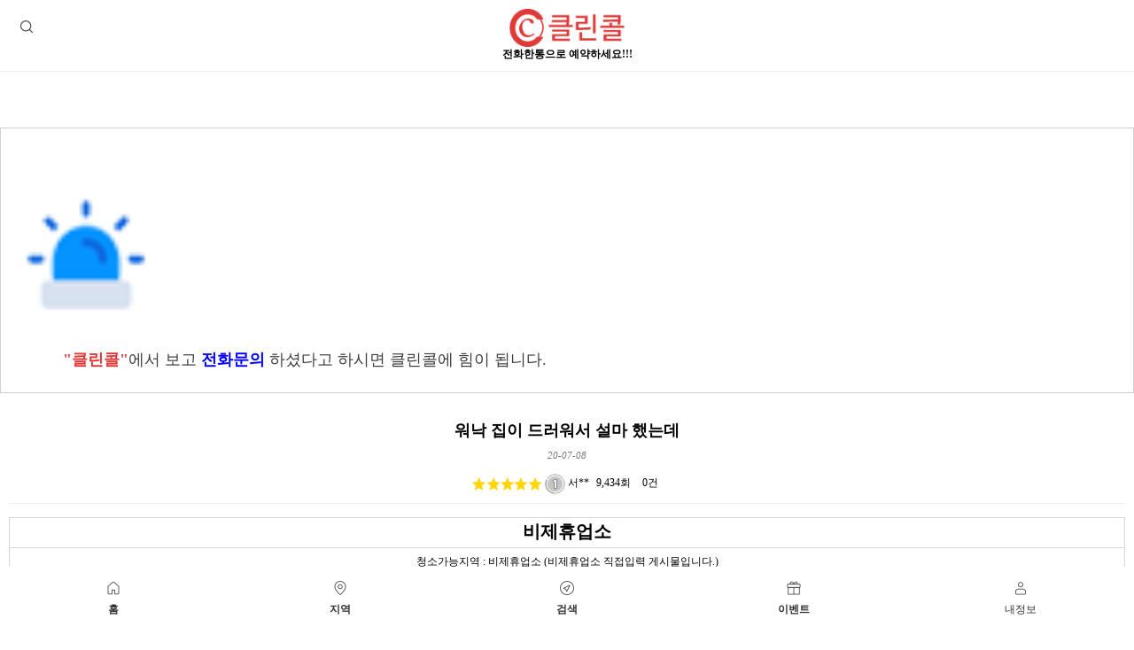

--- FILE ---
content_type: text/html; charset=utf-8
request_url: https://www.cleancall.co.kr/bbs/board.php?bo_table=review&wr_id=178&page=5&device=mobile
body_size: 9914
content:
<!doctype html>
<html lang="ko">
<head>
<!-- ah --> 
<!--
<meta name="ahrefs-site-verification" content="09ddf3ba5a76f88643f799a52eee773bbdecc4fba78d7b116a0d70ee232c0ffc">
<meta name="naver-site-verification" content="3201da1f31d6c10c38b387b466ed62f2eaa535be" />
<meta name="naver-site-verification" content="18134f98de9dfc54b8fd9d88e5e61299c86c2734" />
-->
<meta charset="utf-8">

<meta name="viewport" content="width=device-width,initial-scale=1.0,minimum-scale=0,maximum-scale=10,user-scalable=yes">
<meta name="HandheldFriendly" content="true">
<meta name="format-detection" content="telephone=no">

<link rel="shortcut icon" href="/fabicon.ico" type="image/x-ico" />

<title>워낙 집이 드러워서 설마 했는데 > 클린콜 업체 후기 | 클린콜</title>

<link rel="canonical" href="https://www.cleancall.co.kr/bbs/board.php?bo_table=review&wr_id=178&page=5&device=mobile">
<link rel="stylesheet" href="https://www.cleancall.co.kr/theme/cleancall/mobile/skin/board/review/style.css?ver=171222">
<link rel="stylesheet" href="https://www.cleancall.co.kr/mobile/skin/social/style.css?ver=171222">
<meta name="subject" content="워낙 집이 드러워서 설마 했는데 > 클린콜 업체 후기 | 클린콜">
<meta name="title" content="워낙 집이 드러워서 설마 했는데 > 클린콜 업체 후기 | 클린콜">
<meta name="Distribution" content="워낙 집이 드러워서 설마 했는데 > 클린콜 업체 후기 | 클린콜, 소형이사,입주청소,용달운송,에어컨청소,세탁기청소,인테리어,리모델링,줄눈시공,도배장판 등 생활에 필요한 잘하는 업체 찾기">
<meta name="Description" content="워낙 집이 드러워서 설마 했는데 > 클린콜 업체 후기 | 클린콜, 소형이사,입주청소,용달운송,에어컨청소,세탁기청소,인테리어,리모델링,줄눈시공,도배장판 등 생활에 필요한 잘하는 업체 찾기">
<meta name="Descript-xion" content="워낙 집이 드러워서 설마 했는데 > 클린콜 업체 후기 | 클린콜, 소형이사,입주청소,용달운송,에어컨청소,세탁기청소,인테리어,리모델링,줄눈시공,도배장판 등 생활에 필요한 잘하는 업체 찾기">
<meta name="keywords" content="워낙 집이 드러워서 설마 했는데 > 클린콜 업체 후기 | 클린콜, 이사,포장이사,원룸이사,소형이사,용달운송,화물운송,입주청소,이사청소,거주청소,특수청소,사무실청소,상가청소,세탁기청소,에어컨청소,가전제품청소,하수구청소,줄눈시공,새집증후군시공,헌집증후군시공,인테리어,리모델링,중문시공,몰딩시공,도배시공,장판시공,미장시공,타일시공,페인트시공">
<meta property="og:type" content="website">
<meta property="og:site_name" content="워낙 집이 드러워서 설마 했는데 > 클린콜 업체 후기 | 클린콜">
<meta property="og:title" id="ogtitle" itemprop="name" content="워낙 집이 드러워서 설마 했는데 > 클린콜 업체 후기 | 클린콜">
<meta property="og:description" id="ogdesc" content="워낙 집이 드러워서 설마 했는데 > 클린콜 업체 후기 | 클린콜, 소형이사,입주청소,용달운송,에어컨청소,세탁기청소,인테리어,리모델링,줄눈시공,도배장판 등 생활에 필요한 잘하는 업체 찾기">
<meta property="og:url" content="https://www.cleancall.co.kr/bbs/board.php?bo_table=review&wr_id=178&page=5&device=mobile">
<meta property="og:image" id="ogimg" content="https://www.cleancall.co.kr/img/cleancall.png"><meta property="og:image:width" content="500">
<meta property="og:image:height" content="500">
<!--
<link rel="stylesheet" href="https://use.fontawesome.com/releases/v5.2.0/css/all.css" integrity="sha384-hWVjflwFxL6sNzntih27bfxkr27PmbbK/iSvJ+a4+0owXq79v+lsFkW54bOGbiDQ" crossorigin="anonymous" />
-->
<link rel="stylesheet" href="https://www.cleancall.co.kr/theme/cleancall/css/mobile.css?ver=171222">
<!--[if lte IE 8]>
<script src="https://www.cleancall.co.kr/js/html5.js"></script>
<![endif]-->
<script>
var g5_url       = "https://www.cleancall.co.kr";
var g5_bbs_url   = "https://www.cleancall.co.kr/bbs";
var g5_is_member = "";
var g5_is_admin  = "";
var g5_is_mobile = "1";
var g5_bo_table  = "review";
var g5_sca       = "";
var g5_editor    = "smarteditor2";
var g5_cookie_domain = ".cleancall.co.kr";
</script>

<script src="https://www.cleancall.co.kr/js/jquery-1.8.3.min.js"></script>
<script src="https://www.cleancall.co.kr/js/jquery.menu.js?ver=171222" async></script>
<script src="https://www.cleancall.co.kr/js/common.js?ver=171222" async></script>
<script src="https://www.cleancall.co.kr/js/wrest.js?ver=171222" async></script>
<script src="https://www.cleancall.co.kr/js/placeholders.min.js" async></script>

<link rel="stylesheet" href="https://www.cleancall.co.kr/js/font-awesome/css/font-awesome.min.css">
<script src="https://www.cleancall.co.kr/js/modernizr.custom.70111.js" async></script>




</head>


<body>

<!-- 상단 시작 { --> 
<header id="hd">
    <h1 id="hd_h1">워낙 집이 드러워서 설마 했는데 > 클린콜 업체 후기</h1>
    <div class="to_content"><a href="#container">본문 바로가기</a></div>
        <div id="hd_wrapper"> 
		<button type="button" class="btn_sch">검색</button>

		<div id="logo">
			<a href="https://www.cleancall.co.kr"><img src="https://www.cleancall.co.kr/img/logo1.png" alt="클린콜-입주청소,이사청소,거주청소,세탁기,에어컨청소 등시공 업체찾기"></a><br><b>전화한통으로 예약하세요!!!</b></a>
        </div>
		
		<button type="button" id="user_btn" class="hd_opener"><i class="fa fa-bars" aria-hidden="true"></i><span class="sound_only">사용자메뉴</span></button>
        <div class="hd_div" id="user_menu" >
            <button type="button" id="user_close" class="hd_closer"><span class="sound_only">메뉴 </span>닫기</button>
	
			<!-- 메뉴 --> 
            <ul id="gnb_1dul">
				<ul id="hd_nb">
					<li class="hd_nb0"><a href="https://www.cleancall.co.kr/bbs/board.php?bo_table=comm&tbl=state" id="snb_qa">지역 별 업체</a></li>
					<li class="hd_nb0"><a href="https://www.cleancall.co.kr/bbs/board.php?bo_table=review" id="snb_qa">업체 후기</a></li>
					<li class="hd_nb0"><a href="https://www.cleancall.co.kr/bbs/board.php?bo_table=event" id="snb_qa">업체 이벤트</a></li>
					<li class="hd_nb0"><a href="https://www.cleancall.co.kr/bbs/group.php?gr_id=community" id="snb_qa">커뮤니티</a></li>
				</ul>
				<ul id="hd_nb">
					<li class="hd_nb0"><a href="https://www.cleancall.co.kr/bbs/board.php?bo_table=notice" id="snb_qa">공지사항</a></li>
					<li class="hd_nb0"><a href="https://www.cleancall.co.kr/bbs/board.php?bo_table=hijoin" id="snb_qa">가입인사</a></li>
					<li class="hd_nb0"><a href="https://www.cleancall.co.kr/bbs/board.php?bo_table=qa" id="snb_qa">질문/상담</a></li>
					<li class="hd_nb0"><a href="https://www.cleancall.co.kr/bbs/board.php?bo_table=free" id="snb_qa">자유게시판</a></li>
					<li class="hd_nb0"><a href="https://www.cleancall.co.kr/bbs/board.php?bo_table=humor" id="snb_qa">유머게시판</a></li>
					<li class="hd_nb0"><a href="https://www.cleancall.co.kr/bbs/board.php?bo_table=job" id="snb_qa">구인/구직</a></li>
					<li class="hd_nb1"><a href="https://www.cleancall.co.kr/bbs/qalist.php" id="snb_qa">1:1문의/제휴문의</a></li>
				</ul>
					<ul id="hd_nb">
					<li class="hd_nb0"><a href="https://www.cleancall.co.kr/bbs/content.php?co_id=provision" id="snb_qa">서비스이용약관</a></li>
					<li class="hd_nb1"><a href="https://www.cleancall.co.kr/bbs/content.php?co_id=privacy" id="snb_qa">개인정보처리방침</a></li>
					<li class="hd_nb5">Copyright &copy; <b>잘하는 <a href="https://www.cleancall.co.kr">이사</a>,청소,인테리어 업체 찾기<br></b>All rights reserved.</li>
				</ul>
				<br>
			</ul>


        </div>



        <script>

        $(function () {
            //폰트 크기 조정 위치 지정
            $(".hd_opener").on("click", function() {
                var $this = $(this);
                var $hd_layer = $this.next(".hd_div");
                if($hd_layer.is(":visible")) {
                    $hd_layer.hide();
                    $this.find("span").text("열기");
                } else {
                    var $hd_layer2 = $(".hd_div:visible");
                    $hd_layer2.prev(".hd_opener").find("span").text("열기");
                    $hd_layer2.hide();
                    $hd_layer.show();
                    $this.find("span").text("닫기");
                }
            });
            $("#container").on("click", function() {
                $(".hd_div").hide();
            });
            $(".btn_gnb_op").click(function(){
                $(this).toggleClass("btn_gnb_cl").next(".gnb_2dul").slideToggle(300);
            });
            $(".hd_closer").on("click", function() {
                var idx = $(".hd_closer").index($(this));
                $(".hd_div:visible").hide();
                $(".hd_opener:eq("+idx+")").find("span").text("열기");
            });
        });
        </script>
    </div>

	<!--검색 시작 -->
	<div id="hd_sch">
		<h2>사이트 내 전체검색</h2>
        <form name="fsearchbox" action="https://www.cleancall.co.kr/bbs/search.php" onsubmit="return fsearchbox_submit(this);" method="get">
        <input type="hidden" name="sfl" value="wr_subject||wr_content||wr_4">
        <input type="hidden" name="sop" value="and">
        <input type="text" name="stx" id="sch_stx" placeholder="검색어(필수)" required maxlength="20">
        <button type="submit" value="검색" id="sch_submit"><i class="fa fa-search" aria-hidden="true"></i><span class="sound_only">검색</span></button>
        </form>
        <script>
			function fsearchbox_submit(f){
	            if (f.stx.value.length < 2) {
		            alert("검색어는 두글자 이상 입력하십시오.");
                    f.stx.select();
                    f.stx.focus();
                    return false;
                }
                // 검색에 많은 부하가 걸리는 경우 이 주석을 제거하세요.
                var cnt = 0;
                for (var i=0; i<f.stx.value.length; i++) {
	                if (f.stx.value.charAt(i) == ' ')
		                cnt++;
			        }
                    if (cnt > 1) {
                        alert("빠른 검색을 위하여 검색어에 공백은 한개만 입력할 수 있습니다.");
                        f.stx.select();
                        f.stx.focus();
                        return false;
                    }
                    return true;
                }
                $(document).on("click",".btn_sch",function(){
		            $(this).toggleClass("on");
                    $("#hd_sch").toggleClass("on");
                    return false;
			    });
		</script>
	</div>
	<!-- 검색 끝 -->


</header>

<!--모바일 상단배너-->
<!--
<div id="hd_qnb">
	</div>
<div id="hd_sch">
	<h2>사이트 내 전체검색</h2>
</div>
-->

<div id="wrapper">
    <div id="container">

	<!--
    <h2 id="container_title" class="top" title="워낙 집이 드러워서 설마 했는데 &gt; 클린콜 업체 후기">클린콜 업체 후기</h2>	-->

<div style="margin: 10px 0px;">
	<!-- border:1px solid #d0d0d0;-->
	<div style="position:relative; width:100%; height:auto; text-align: center; ">
		<script async src="https://pagead2.googlesyndication.com/pagead/js/adsbygoogle.js"></script>
		<!-- 모바일 후기 뷰1 -->
		<ins class="adsbygoogle"
			 style="display:inline-block;width:320px;height:50px"
			 data-ad-client="ca-pub-3450616882478717"
			 data-ad-slot="3655223722"></ins>
		<script>
			 (adsbygoogle = window.adsbygoogle || []).push({});
		</script>
	</div>
</div>


<!-- 테마노출 -->
<link href="https://www.cleancall.co.kr/theme/cleancall/mobile/skin/board/review/css/jquery.tagit.css" rel="stylesheet" type="text/css">
<link href="https://www.cleancall.co.kr/theme/cleancall/mobile/skin/board/review/css/tagit.ui-zendesk.css" rel="stylesheet" type="text/css">

<script src="https://www.cleancall.co.kr/js/viewimageresize.js"></script>

	<div style="position:relative; width:100%; height:auto; border:1px solid #d0d0d0;">

		<img src="https://www.cleancall.co.kr/img/ask_m.png" width="100%" alt="클린콜 문의">
		<!-- letter-spacing: -1px; --> 
		<div style="left: 70px; width: 80%; bottom: 25px; font-size: 1.5em; color:#3c3c3c; font-weight:normal; position:absolute;">
			<b style="color:#e03a38">"클린콜"</b>에서 보고 <b style="color:blue">전화문의</b> 하셨다고 하시면 클린콜에 힘이 됩니다.
		</div>
	</div>

<!-- <div id="bo_v_table">클린콜 업체 후기</div> -->
    <div class="btn_top top">
                
    </div>
<article id="bo_v" style="width:100%">
    <header>
        <h2 id="bo_v_title">

							<!--
				<span class="bo_v_cate">
				충남&nbsp;/&nbsp;천안&nbsp;/&nbsp;
												</li>
								</span>
				-->
								<span class="bo_v_tit">
				워낙 집이 드러워서 설마 했는데				</span>
			        </h2>
		<!-- ("y-m-d H:i") -->
        <p><span class="sound_only">작성일</span><i class="fa fa-clock-o" aria-hidden="true"></i> 20-07-08</p>
    </header>

    <section id="bo_v_info">
        <h2>페이지 정보</h2>

			
				
			<img src="https://www.cleancall.co.kr/theme/cleancall/mobile/skin/board/review/img/s_star5.png" width="80" alt="별5개">

		
		
        <span class="sound_only">작성자 </span><img src='https://www.cleancall.co.kr/extend/level_img/level-1.png' align=absmiddle> 서**<span class="ip"></span>
        <span class="sound_only">조회</span><strong><i class="fa fa-eye" aria-hidden="true"></i> 9,434회</strong>
        <span class="sound_only">댓글</span><strong><i class="fa fa-commenting-o" aria-hidden="true"></i> 0건</strong>
    </section>

	
	    
	<section id="bo_v_info">
        <h2>페이지 정보</h2>
		<table>

			
			<tbody>
            <tr><!--업소명-->
        		<td><b style="font-size:20px;">비제휴업소</b></td>
			</tr>
			<!--
        	<tr>
        		<td class="auto" >비제휴업소 (비제휴업소 직접입력 게시물입니다.)</td>
        	</tr>
			-->

			<!--
			<tr>
							<td style="height:40px; font-size:17px;background-color: #f34348;color:#fff;"> <i class="fa fa-phone 2x" aria-hidden="true"></i>&nbsp;&nbsp; <b style="color:#fff">비제휴업소</b></a></td>
			            </tr>
			-->

			<tr>
				<!--
				<td class="auto">최저가 : 비제휴업소</td>
				-->
       			<td class="auto">청소가능지역 : 비제휴업소 (비제휴업소 직접입력 게시물입니다.)</td>
        	</tr>
			<!--
			<tr>
        		<td class="auto">조회 : 회</td>
        	</tr>
			-->

			<tr>
	   			<td style="height:40px; font-size:17px;"><a href="https://www.cleancall.co.kr/bbs/board.php?bo_table=comm&amp;wr_id="><b style="color:green">청소업체 바로가기</b></td>
			</tr>

        	</tbody>
        </table>
    </section>

	
    <div id="bo_v_top">
                <ul class="bo_v_left">
                                                            
        </ul>

            </div>

    <section id="bo_v_atc">
        <h2 id="bo_v_atc_title">본문</h2>

        <div id="bo_v_img">
</div>

        <div id="bo_v_con"><p>구옥이고 워낙 집이 드러워서 청소업체에 맡겨도 답이안나오는 상황이었습니다. 문을 열어놔서 그런지 </p><p>미세먼지, 송악가루로 엄청 날리는 상태에 곰팡이 냄새까지 ㅠㅠ 청소 맡기기가 힘들정도인데 </p><p>역시 전문가는 다르더라구요 말하지 않은 곳까지 구석구석 깔끔하게 청소해주셔서 거짓말 보태서 새집인줄^^</p><p>청소 중간중간 설명도 잘해주시고 카톡으로 사진 전송 비교까지 이렇게 소통을 잘해주셔서 정말 좋았어요</p><p>너무 감사드리구요 지인추천 해드려야 겠어요 다음에 꼭 또 이용하도록 하겠습니다. 감사합니다. </p></div>
        
        
        
        <div id="bo_v_share">
			<!-- 스크랩 사용안함 --> 

                    </div>
    </section>



    
    
    
        <ul class="bo_v_nb">
        <li class="bo_v_prev"><a href="./board.php?bo_table=review&amp;wr_id=179&amp;page=5"><i class="fa fa-caret-left" aria-hidden="true"></i> 이전글</a></li>        <li class="bo_v_next"><a href="./board.php?bo_table=review&amp;wr_id=177&amp;page=5">다음글 <i class="fa fa-caret-right" aria-hidden="true"></i></a></li>        <li><a href="./board.php?bo_table=review&amp;page=5" class="btn_list"><i class="fa fa-list" aria-hidden="true"></i> 목록</a></li>

    </ul>
        
	
<script>
// 글자수 제한
var char_min = parseInt(0); // 최소
var char_max = parseInt(0); // 최대
</script>

<button type="button" class="cmt_btn"><i class="fa fa-commenting" aria-hidden="true"></i> 후기댓글</button>

<!-- 댓글 리스트 -->
<section id="bo_vc">
    <h2>댓글목록</h2>
        <p id="bo_vc_empty">등록된 댓글이 없습니다.</p>
</section>

<script src="https://www.cleancall.co.kr/js/md5.js"></script>

</article>

<script>

function board_move(href)
{
    window.open(href, "boardmove", "left=50, top=50, width=500, height=550, scrollbars=1");
}
</script>

<!-- 게시글 보기 끝 -->

<script>
$(function() {
    $("a.view_image").click(function() {
        window.open(this.href, "large_image", "location=yes,links=no,toolbar=no,top=10,left=10,width=10,height=10,resizable=yes,scrollbars=no,status=no");
        return false;
    });

    // 추천, 비추천
    $("#good_button, #nogood_button").click(function() {
        var $tx;
        if(this.id == "good_button")
            $tx = $("#bo_v_act_good");
        else
            $tx = $("#bo_v_act_nogood");

        excute_good(this.href, $(this), $tx);
        return false;
    });

    // 이미지 리사이즈
    $("#bo_v_atc").viewimageresize();
});

function excute_good(href, $el, $tx)
{
    $.post(
        href,
        { js: "on" },
        function(data) {
            if(data.error) {
                alert(data.error);
                return false;
            }

            if(data.count) {
                $el.find("strong").text(number_format(String(data.count)));
                if($tx.attr("id").search("nogood") > -1) {
                    $tx.text("이 글을 비추천하셨습니다.");
                    $tx.fadeIn(200).delay(2500).fadeOut(200);
                } else {
                    $tx.text("이 글을 추천하셨습니다.");
                    $tx.fadeIn(200).delay(2500).fadeOut(200);
                }
            }
        }, "json"
    );
}
</script>
    </div>
</div>
<?php// echo poll('theme/basic'); // 설문조사 ?>
<?php// echo popular('theme/basic'); // 인기검색어 ?>
<?php// echo visit('theme/basic'); // 방문자수 ?>

<div style="margin: 10px 0px;">
<div style="position:relative; width:100%; height:auto; text-align:center; border:0px solid #d0d0d0;">
		<p>
			<a href="https://blog.naver.com/skidfor" target="_blank"><img src="https://www.cleancall.co.kr/theme/cleancall/img/nblog1.png" width="35" title="클린콜 - 입주청소,이사청소,사무실 청소 전국 청소업체 검색 블로그" alt="클린콜 - 입주청소,이사청소,사무실 청소 전국 청소업체 검색 블로그"></a>
			<a href="https://twitter.com/cleancall2020" target="_blank"><img src="https://www.cleancall.co.kr/theme/cleancall/img/twitter1.png" width="35" title="클린콜 - 입주청소,이사청소,사무실 청소 전국 청소업체 검색 트위터" alt="클린콜 - 입주청소,이사청소,사무실 청소 전국 청소업체 검색 트위터"></a>
			<a href="https://www.instagram.com/cleancall2020" target="_blank"><img src="https://www.cleancall.co.kr/theme/cleancall/img/insta1.png" width="35" title="클린콜 - 입주청소,이사청소,사무실 청소 전국 청소업체 검색 인스타그램" alt="클린콜 - 입주청소,이사청소,사무실 청소 전국 청소업체 검색 인스타그램"></a>
			<a href="https://www.youtube.com/channel/UC4veyKbzR3JpSRwmH-iioDQ" target="_blank"><img src="https://www.cleancall.co.kr/theme/cleancall/img/you1.png" width="35" title="클린콜 - 입주청소,이사청소,사무실 청소 전국 청소업체 검색 유튜브" alt="클린콜 - 입주청소,이사청소,사무실 청소 전국 청소업체 검색 유튜브"></a>
			<a href="https://story.kakao.com/cleancall" target="_blank"><img src="https://www.cleancall.co.kr/theme/cleancall/img/kstory1.png" width="35" title="클린콜 - 입주청소,이사청소,사무실 청소 전국 청소업체 검색 카카오스토리" alt="클린콜 - 입주청소,이사청소,사무실 청소 전국 청소업체 검색 카카오스토리"></a>
			<a href="http://blog.daum.net/cleancall" target="_blank"><img src="https://www.cleancall.co.kr/theme/cleancall/img/daum.png" width="35" title="클린콜 - 입주청소,이사청소,사무실 청소 전국 청소업체 검색 다음블로그" alt="클린콜 - 입주청소,이사청소,사무실 청소 전국 청소업체 검색 다음블로그"></a>
		</p>
	</div>
</div>
</div>


<div id="ft">
    <div id="ft_copy">
        <div id="ft_notice">
            <!-- 
			<a href="https://www.cleancall.co.kr/bbs/content.php?co_id=company">회사소개</a> 
            <a href="https://www.cleancall.co.kr/bbs/content.php?co_id=privacy">개인정보처리방침</a>
            <a href="https://www.cleancall.co.kr/bbs/content.php?co_id=provision">서비스이용약관</a>
			-->
        </div>
		<div id="ft_company">
            <!-- 
			<a href="https://www.cleancall.co.kr/bbs/content.php?co_id=company">회사소개</a> 
            <a href="https://www.cleancall.co.kr/bbs/content.php?co_id=privacy">개인정보처리방침</a>
            <a href="https://www.cleancall.co.kr/bbs/content.php?co_id=provision">서비스이용약관</a>
			-->
        </div>
        Copyright &copy; <b><a href="https://www.cleancall.co.kr">www.cleancall.co.kr</a>.</b> All rights reserved.<br>
		"클린콜"은 이사,<a href="https://www.cleancall.co.kr">청소</a>,인테리어,리모델링,시공업체 등의 홈/리빙,홈케어서비스 등록중개자(플랫폼)로, 등록된 업체의 당사자가 아님을 고지하며, 등록된 업체와의 계약 및 분쟁등에 관련된 의무와 책임은 각 등록업체와 당사자간에 있습니다. 
		<br>
		<!-- 08-06
		<strong><a href="https://play.google.com/store/apps/details?id=com.hybrid.cleancall"><img src="https://www.cleancall.co.kr/theme/cleancall/img/cleancall_app.png" width="150" title="클린콜 - 입주청소,이사청소,전국 청소업체 검색 앱" alt="클린콜 - 입주청소,이사청소,전국 청소업체 검색 앱">클린콜 앱 다운로드</a></strong>
		-->

    </div>
<!-- xxx 
	<button type="button" id="top_btn">
	<i class="fa fa-arrow-up" aria-hidden="true"><b style="font-size:10px;"></b></i><span class="sound_only">상단으로</span>
	</button>
-->
	    <!--<a href="https://www.cleancall.co.kr/bbs/board.php?bo_table=review&amp;wr_id=178&amp;page=5&amp;device=pc" id="device_change">PC 버전으로 보기</a>-->
    <!-- Google Tag Manager -->
<script>(function(w,d,s,l,i){w[l]=w[l]||[];w[l].push({'gtm.start':
new Date().getTime(),event:'gtm.js'});var f=d.getElementsByTagName(s)[0],
j=d.createElement(s),dl=l!='dataLayer'?'&l='+l:'';j.async=true;j.src=
'https://www.googletagmanager.com/gtm.js?id='+i+dl;f.parentNode.insertBefore(j,f);
})(window,document,'script','dataLayer','GTM-5CFZVJBD');</script>
<!-- End Google Tag Manager --></div>
<br>
<br>
<br>
<br>
<div id="ft_menu">
	<div id="tail_btn">

			        <li>
			<!--
				<a href="https://www.cleancall.co.kr" />
					<i class="fa fa-home " aria-hidden="true"><div style="font-size:10px; padding-top:5px;">홈</div></i>
				</a>
			-->
			<button type="button" id="home_btn" onclick="location.href='https://www.cleancall.co.kr'"><span><img src="https://www.cleancall.co.kr/theme/cleancall/img/mobile/icon_menu01.png" alt=""></span><b style="font-size:12px;">홈</b></button>

			</li>
				

			        <li>
			<!--
				<a href="https://www.cleancall.co.kr/bbs/board.php?bo_table=comm" />
					<i class="fa fa-map-marker 2x" aria-hidden="true"><div style="font-size:10px; padding-top:5px;">지역</div></i>
				</a>
			-->
		   	<button type="button" id="area_btn" onclick="location.href='https://www.cleancall.co.kr/bbs/board.php?bo_table=comm&tbl=state'"><span><img src="https://www.cleancall.co.kr/theme/cleancall/img/mobile/icon_menu02.png" alt=""></span><b style="font-size:12px;">지역</b></button>
			</li>
				
		
			        <li>
			<!--
				<a href="https://www.cleancall.co.kr/bbs/loc.php" /><i class="fa fa-compass 2x" aria-hidden="true"><div style="font-size:10px; padding-top:5px;">검색</div></i></a>
			-->
		   	<button type="button" id="area_btn" onclick="location.href='https://www.cleancall.co.kr/bbs/loc.php'"><span><img src="https://www.cleancall.co.kr/theme/cleancall/img/mobile/icon_menu03.png" alt=""></span><b style="font-size:12px;">검색</b></button>
			</li>
		
		
			        <li>
			<!--
				<a href="https://www.cleancall.co.kr/bbs/board.php?bo_table=review" /><i class="fa fa-pencil 2x" aria-hidden="true"><div style="font-size:10px; padding-top:5px;">후기</div></i></a>
			-->
			<button type="button" id="hugi_btn" onclick="location.href='https://www.cleancall.co.kr/bbs/board.php?bo_table=event'"><span><img src="https://www.cleancall.co.kr/theme/cleancall/img/mobile/icon_menu04.png" alt=""></span><b style="font-size:12px;">이벤트</b></button>
			</li>
				<!-- 이벤트 -->

	</div>

	<!--
	<button type="button" id="bottom_btn" class="hd_opener1"><i class="fa fa-user 2x" aria-hidden="true"><div style="font-size:12px; padding-top:5px;">내정보</div></i></button>
	-->

	<button type="button" id="" class="hd_opener1"><span><img src="https://www.cleancall.co.kr/theme/cleancall/img/mobile/icon_menu05.png" alt=""></span><b style="font-size:12px; font-weight:normal;">내정보</b></button>



	<div class="hd_div1" id="user_menu">
		<button type="button" id="user_close" class="hd_closer1"><span class="sound_only">메뉴 </span>닫기</button>

		
<style>

.ol {position:relative;margin:0 0 10px;padding:20px;background:#292929;text-align:center;}
.ol h2 {width:0;height:0;overflow:hidden}
#ol_before{padding:20px 30px 30px}
/* by */ 
#ol_before input[type=text], #ol_before input[type=password] {width:100%;border:0;border-bottom:1px solid #434242;background:none;height:40px;;margin:0 0 10px;color:#fff}
#ol_submit {width:100%;height:40px;border-radius:23px;font-weight:bold;font-size:1.083em; }
#ol_svc {text-align:left;color:#dadada;font-size:0.92em;margin:5px 0 20px}
.ol_before_btn{margin:15px 0 0;color:#aaa;line-height:1em}
.ol_before_btn a{color:#fff;display:inline-block;width:50%;float:left}
#ol_password_lost{border-left:1px solid #777}
#ol_after_hd strong {display:block;color:#fff;}
#ol_after_hd .btn_admin {display:block;padding:0 !important;text-align:center}
#ol_after_hd .profile_img{display:inline-block;position:relative;margin:0 0 10px}
#ol_after_hd  .profile_img img{border-radius:50%;}
#ol_after_info{position:absolute;bottom:-5px;right:-5px;background:url(./img/icon_edit.png) no-repeat 50% 50% #292929;background-size:15px;width:30px;height:30px;text-indent:-9999px;overflow:hidden;border-radius:50%}
#ol_after_private {margin:0;padding:0;list-style:none}
#ol_after_private:after {display:block;visibility:hidden;clear:both;content:""}
#ol_after_private li {float:left;width:33.333%}
#ol_after_memo {background:url(./img/icon_memo.png) no-repeat 36px 22px #2c2d2e;background-size:19px}
#ol_after_pt {background:url(./img/icon_point.png) no-repeat 38px 24px #313334;background-size:16px}
#ol_after_scrap {background:url(./img/icon_scrap.png) no-repeat 38px 22px #2c2d2e;background-size:18px}
/* by */ 
#ol_after_alarm {background:url(./img/icon_alarm.png) no-repeat 36px 22px #2c2d2e;background-size:16px}
#ol_after_private a {color:#fff;height:90px;display:block;padding-top:60px}
#ol_after_btn {margin:15px 0}
#ol_after_btn a{display:inline-block;padding:0 10px;line-height:25px;border-radius:15px;font-weight:bold}
#ol_after_logout{background:#fff;color:#555}
/* by */ 
#ol_after_mystore{background:#fff;color:#555}
#ol_after_mypage{background:#fff;color:#555}
/* by */
#ol_after_private2 {margin:0;padding:0;list-style:none}
#ol_after_private2:after {display:block;visibility:hidden;clear:both;content:""}
#ol_after_private2 li {width:100%;display:inline-block;padding:0 10px;line-height:25px;border-radius:5px;font-weight:bold}
#ol_after_dday{background:#fff;color:#555}
#ol_after_private2 a {color:#fff;height:90px;display:block;padding-top:60px}

</style>



<aside id="ol_before" class="ol">
    <h2>회원로그인</h2>
    <!-- 로그인 전 외부로그인 시작 -->
    <form name="foutlogin" action="https://www.cleancall.co.kr/bbs/login_check.php" onsubmit="return fhead_submit(this);" method="post" autocomplete="off">
    <fieldset>
        <input type="hidden" name="url" value="https%3A%2F%2Fwww.cleancall.co.kr%2Fbbs%2Fboard.php%3Fbo_table%3Dreview%26wr_id%3D178%26page%3D5%26device%3Dmobile">
        <input type="text" name="mb_id" id="ol_id" placeholder="아이디" required maxlength="20">
        <input type="password" id="ol_pw" name="mb_password" placeholder="비밀번호" required  maxlength="20">
        <div id="ol_svc">
            <input type="checkbox" id="auto_login" name="auto_login" value="1">
            <label for="auto_login" id="auto_login_label">자동로그인</label>

        </div>
        <input type="submit" id="ol_submit" value="로그인" class="btn_submit">
        <div class="ol_before_btn">
            <a href="https://www.cleancall.co.kr/bbs/register.php"><b>회원가입</b></a>
            <a href="https://www.cleancall.co.kr/bbs/password_lost.php" id="ol_password_lost">정보찾기</a>
        </div>
    </fieldset>

    
<div class="login-sns sns-wrap-32 sns-wrap-over" id="sns_outlogin">
    <h3>소셜계정으로 로그인</h3>
    <div class="sns-wrap">
                        <a href="https://www.cleancall.co.kr/plugin/social/popup.php?provider=kakao&amp;url=https://www.cleancall.co.kr/bbs/board.php?bo_table=review&wr_id=178&page=5&device=mobile" class="sns-icon social_link sns-kakao" title="카카오">
            <span class="ico"></span>
            <span class="txt">카카오<i> 로그인</i></span>
        </a>
                                        
                <script>
            jQuery(function($){
                $(".sns-wrap").on("click", "a.social_link", function(e){
                    e.preventDefault();

                    var pop_url = $(this).attr("href");
                    var newWin = window.open(
                        pop_url, 
                        "social_sing_on", 
                        "location=0,status=0,scrollbars=1,width=600,height=500"
                    );

                    if(!newWin || newWin.closed || typeof newWin.closed=='undefined')
                         alert('브라우저에서 팝업이 차단되어 있습니다. 팝업 활성화 후 다시 시도해 주세요.');

                    return false;
                });
            });
        </script>
        
    </div>
</div>
    </form>
</aside>

<script>

$("#auto_login").click(function(){
    if (this.checked) {
        this.checked = confirm("자동로그인을 사용하시면 다음부터 회원아이디와 비밀번호를 입력하실 필요가 없습니다.\n\n공공장소에서는 개인정보가 유출될 수 있으니 사용을 자제하여 주십시오.\n\n자동로그인을 사용하시겠습니까?");
    }
});

function fhead_submit(f)
{
    return true;
}
</script>
<!-- 로그인 전 외부로그인 끝 -->
		
        <ul id="hd_nb">
			<li class="hd_nb1"><a href="https://www.cleancall.co.kr/bbs/board.php?bo_table=notice" id="snb_qa">공지사항</a></li>
			<li class="hd_nb1"><a href="https://www.cleancall.co.kr/bbs/qalist.php" id="snb_qa">제휴문의</a></li>

        </ul>
		<ul id="hd_nb">
			<li class="hd_nb0"><a href="https://www.cleancall.co.kr/bbs/content.php?co_id=provision" id="snb_qa">서비스이용약관</a></li>
			<li class="hd_nb1"><a href="https://www.cleancall.co.kr/bbs/content.php?co_id=privacy" id="snb_qa">개인정보처리방침</a></li>
			<li class="hd_nb5">Copyright &copy; <b><a href="https://www.cleancall.co.kr">클린콜</a>.<br></b>All rights reserved.</li>
		</ul>
		<br>
		<br>
	</div>



		<script>
        $(function () {
            //폰트 크기 조정 위치 지정
            $(".hd_opener1").on("click", function() {
                var $this = $(this);
                var $hd_layer = $this.next(".hd_div1");

                if($hd_layer.is(":visible")) {
                    $hd_layer.hide();
//                    $this.find("span").text("열기");
                } else {
					//오픈
                    var $hd_layer2 = $(".hd_div1:visible");
//					$hd_layer2.prev(".hd_opener1").find("span").text("열기");
                    $hd_layer2.hide();

                    $hd_layer.show();
//                  $this.find("span").text("닫기");
                }
            });
            $("#container").on("click", function() {
                $(".hd_div1").hide();

            });
            $(".btn_gnb_op").click(function(){
                $(this).toggleClass("btn_gnb_cl").next(".gnb_2dul").slideToggle(300);

            });
            $(".hd_closer1").on("click", function() {
                var idx = $(".hd_closer1").index($(this));
                $(".hd_div1:visible").hide();
//                $(".hd_opener1:eq("+idx+")").find("span").text("열기");
            });
        });
        </script>
</div>

<script>
jQuery(function($) {
    $( document ).ready( function() {
        // 폰트 리사이즈 쿠키있으면 실행
		// font_resize("container", get_cookie("ck_font_resize_rmv_class"), get_cookie("ck_font_resize_add_class"));
        //상단고정
        if( $(".top").length ){
            var jbOffset = $(".top").offset();
            $( window ).scroll( function() {
                if ( $( document ).scrollTop() > jbOffset.top ) {
                    $( '.top' ).addClass( 'fixed' );
                }
                else {
                    $( '.top' ).removeClass( 'fixed' );
                }
            });
        }
//		$("#home_btn").on("click", function() {
			//return false;
//	    });
        //상단으로
        $("#top_btn").on("click", function() {
            $("html, body").animate({scrollTop:0}, '500');
            return false;
        });
    });
});
</script>


<!-- ie6,7에서 사이드뷰가 게시판 목록에서 아래 사이드뷰에 가려지는 현상 수정 -->
<!--[if lte IE 7]>
<script>
$(function() {
    var $sv_use = $(".sv_use");
    var count = $sv_use.length;

    $sv_use.each(function() {
        $(this).css("z-index", count);
        $(this).css("position", "relative");
        count = count - 1;
    });
});
</script>
<![endif]-->

<script defer src="https://static.cloudflareinsights.com/beacon.min.js/vcd15cbe7772f49c399c6a5babf22c1241717689176015" integrity="sha512-ZpsOmlRQV6y907TI0dKBHq9Md29nnaEIPlkf84rnaERnq6zvWvPUqr2ft8M1aS28oN72PdrCzSjY4U6VaAw1EQ==" data-cf-beacon='{"version":"2024.11.0","token":"d8ad49def14244c59579a48302338ecc","r":1,"server_timing":{"name":{"cfCacheStatus":true,"cfEdge":true,"cfExtPri":true,"cfL4":true,"cfOrigin":true,"cfSpeedBrain":true},"location_startswith":null}}' crossorigin="anonymous"></script>
</body>
</html>

<!-- 사용스킨 : theme/review -->


--- FILE ---
content_type: text/html; charset=utf-8
request_url: https://www.google.com/recaptcha/api2/aframe
body_size: 268
content:
<!DOCTYPE HTML><html><head><meta http-equiv="content-type" content="text/html; charset=UTF-8"></head><body><script nonce="aYuAsNcoZVykkJjLn179wQ">/** Anti-fraud and anti-abuse applications only. See google.com/recaptcha */ try{var clients={'sodar':'https://pagead2.googlesyndication.com/pagead/sodar?'};window.addEventListener("message",function(a){try{if(a.source===window.parent){var b=JSON.parse(a.data);var c=clients[b['id']];if(c){var d=document.createElement('img');d.src=c+b['params']+'&rc='+(localStorage.getItem("rc::a")?sessionStorage.getItem("rc::b"):"");window.document.body.appendChild(d);sessionStorage.setItem("rc::e",parseInt(sessionStorage.getItem("rc::e")||0)+1);localStorage.setItem("rc::h",'1768643451862');}}}catch(b){}});window.parent.postMessage("_grecaptcha_ready", "*");}catch(b){}</script></body></html>

--- FILE ---
content_type: text/css
request_url: https://www.cleancall.co.kr/theme/cleancall/mobile/skin/board/review/style.css?ver=171222
body_size: 4207
content:
@charset "utf-8";

/* ### 기본 스타일 커스터마이징 시작 ### */

/* 게시판 버튼 */
/* 목록 버튼 */
#bo_list a.btn_b01 {}
#bo_list a.btn_b01:focus, #bo_list .btn_b01:hover {}
#bo_list a.btn_b02 {}
#bo_list a.btn_b02:focus, #bo_list .btn_b02:hover {}
#bo_list a.btn_admin {} /* 관리자 전용 버튼 */
#bo_list a.btn_admin:focus, #bo_list a.btn_admin:hover {}
.chk_all{margin:10px 0}
/* 읽기 버튼 */
#bo_v a.btn_b01 {}
#bo_v a.btn_b01:focus, #bo_v .btn_b01:hover {}
#bo_v a.btn_b02 {}
#bo_v a.btn_b02:focus, #bo_v .btn_b02:hover {}
#bo_v a.btn_admin {} /* 관리자 전용 버튼 */
#bo_v a.btn_admin:focus, #bo_v a.btn_admin:hover {}

/* 쓰기 버튼 */
#bo_w .btn_confirm {} /* 서식단계 진행 */
#bo_w .btn_submit {}
#bo_w .btn_cancel {}
#bo_w .btn_frmline {} /* 우편번호검색버튼 등 */


/* 게시판 목록 */
#bo_list .td_chk {width:30px;text-align:center}
#bo_list .td_group {width:100px;text-align:center}
#bo_list .td_board {width:120px;text-align:center}
#bo_list .td_num {width:50px;text-align:center}
#bo_list .td_numbig {width:80px;text-align:center}
#bo_list .td_mb_id {width:100px;text-align:center}
#bo_list .td_nick {width:100px;text-align:center}
#bo_list .td_name {width:100px;text-align:left}
#bo_list .td_date {width:60px;text-align:center}
#bo_list .td_datetime {width:150px;text-align:center}
#bo_list .td_mng {width:80px;text-align:center}
#bo_list .notice_icon{display: inline-block;background: #ff6f6f;padding: 0 5px;line-height: 20px;border-radius: 5px;font-weight: normal;font-size:11px;color: #fff;}
#bo_list .notice_icon i{color:#fff}
#bo_list .bo_subject .fa-download{width:16px;height:16px;line-height:16px;background:#ecaa30;color:#fff;text-align:center;font-size:10px;border-radius:2px}
#bo_list .bo_subject .fa-link{width:16px;height:16px;line-height:16px;background:#2aa974;color:#fff;text-align:center;font-size:10px;border-radius:2px}
#bo_list .bo_subject .fa-heart{color:#ff0000;;text-align:center;font-size:10px;border-radius:2px}
#bo_list .bo_subject .new_icon{display:inline-block;padding: 0 3px;line-height:16px ;font-size:0.833em;color:#fff;background:#c56bed}
#bo_list .bo_tit .fa-lock{color:#666}


#bo_cate h2 {width:0;height:0;font-size:0;line-height:0;overflow:hidden}
#bo_cate ul {margin: 10px;padding-left:1px;zoom:1}
#bo_cate ul:after {display:block;visibility:hidden;clear:both;content:""}
#bo_cate li{display:inline-block;float:left;margin:3px 5px 3px 0}
#bo_cate a {display:block;line-height:24px;padding:0 10px;border-radius:13px;background:#fff;}
#bo_cate #bo_cate_on {background:#4162ff;color:#fff;
-webkit-box-shadow:0 0 5px  rgba(65,98,255,0.8);
-moz-box-shadow:0 0 5px  rgba(65,98,255,0.8);
box-shadow: 0 0 8px  rgba(65,98,255,0.8);}

/* 관리자일 때 */
#bo_list_admin th label {position:absolute;font-size:0;line-height:0;overflow:hidden}

#bo_list_admin th:nth-of-type(1) {width:40px}
#bo_list_admin th:nth-of-type(3) {width:100px}

#bo_list_admin td:nth-of-type(1) {text-align:center}
#bo_list_admin td:nth-of-type(3) {text-align:center}

/* 관리자가 아닐 때 */
#bo_list th:nth-of-type(2) {width:100px}
#bo_list td:nth-of-type(2) {text-align:center}

/* 게시판 목록 공통 */
.bo_fx {margin-bottom:5px;padding:0 10px}
.bo_fx:after {display:block;visibility:hidden;clear:both;content:""}
.bo_fx ul {margin:0;padding:0;list-style:none}
#bo_list_total{position:absolute;margin:0;padding:0;font-size:0;line-height:0;text-indent:-9999em;overflow:hidden;font-size:0}
.btn_bo_user {float:right;margin:0;padding:0;list-style:none}
.btn_bo_user li {float:left;margin-left:5px}
.btn_bo_adm {text-align:center}
.btn_bo_adm li {display:inline-block;}
.btn_bo_adm button {border:0;padding:0 10px;background:#d13f4a;color:#fff;text-decoration:none;vertical-align:middle}
.bo_notice td {background:#f7f7f7}
.bo_notice td a {font-weight:bold}
.td_num strong {color:#000}
.bo_cate_link {;color:#3ca1ff !important;font-weight:normal;text-decoration:none;font-size:0.92em} /* 글제목줄 분류스타일 */
.bo_subject{display:block;font-size:1.083em;font-weight:bold;margin:5px 0}
.bo_subject i{color: #8d96c2;font-size:12px}
.bo_subject  .fa-heart{color:#ff0000}
.bo_current {color:#e8180c}
.bo_info{border-top: 1px solid #eee;margin: 10px 0 0;line-height: 20px;color: #666;position: relative;padding-top: 10px;vertical-align:top}
.bo_info .comment_icon{background:url(./img/icon_comment.png) no-repeat 50% 50% ;display:inline-block;width:20px;height:28px;text-indent:-999px;overflow:hidden;vertical-align:top;background-size:70%;margin:0 0px 0 5px}
.bo_info .bo_date{position:absolute;top:10px;right:0;font-style: italic;}
.bo_info .cnt_cmt {display:inline-block;margin: 0 5px 0 3px;}
.bo_info .profile_img img{border-radius:50%;vertical-align:top}

#bo_sch {background:#fff;border:1px solid #bdc2d8;position:relative;margin:10px;border-radius:3px}
#bo_sch:after {display:block;visibility:hidden;clear:both;content:""}
#bo_sch legend {position:absolute;margin:0;padding:0;font-size:0;line-height:0;text-indent:-9999em;overflow:hidden}
#bo_sch select{border:0;;margin:9px 0;height:20px;border-right:1px solid #ddd;float:left;width:40%}
#bo_sch .sch_input{height:38px;border:0;padding:0;background-color:transparent;float:left;width:60%;padding:0 40px 0 10px}
#bo_sch .sch_btn{height:38px;position:absolute;top:0;right:0;border:0;width:40px;background:none;font-size:15px}

.view_is_list.btn_top{position:relative;z-index:auto;top:0;left:0}
.view_is_list{margin:8px 10px 0;height:50px;padding:10px;line-height:30px;border-radius:3px;border-bottom:1px solid #ccc;background:#fff;color:#333;text-align:right}
.view_is_list li{display:inline-block}

#bo_list{margin:0px 0}

/* 게시판 쓰기 */
#bo_w #wr_email, #bo_w #wr_homepage, #bo_w #wr_subject {width:100%}

#char_count_desc {display:block;margin:0 0 5px;padding:0}
#char_count_wrap {margin:5px 0 0;text-align:right}
#char_count {font-weight:bold}

#wr_email, #wr_homepage, #wr_subject, .wr_link {width:100%}

/* 게시판 읽기 */
#bo_v {padding:20px 10px 10px;background:#fff
;-webkit-box-shadow:  0 1px 4px #ddd;
-moz-box-shadow:  0 1px 4px #ddd;
box-shadow: 0 1px 4px #ddd;}

#bo_v_table {padding: 10px;color:#999;font-size:0.9em;font-weight:bold}

#bo_v_title {;text-align:center}
.bo_v_cate{display:inline-block;background: #4162ff;color: #fff;border-radius: 13px;line-height: 24px;padding: 0 10px;font-weight:normal;
-webkit-box-shadow: 0 0 5px rgba(65,98,255,0.8);
-moz-box-shadow: 0 0 5px rgba(65,98,255,0.8);
box-shadow: 0 0 8px rgba(65,98,255,0.8);}
.bo_v_tit{display:block;font-size:1.5em;margin:10px 0 0}
#bo_v header p{font-size:0.92em;color:#777;font-style:italic ;text-align:center;margin:10px 0 0 }

#bo_v_info {padding:15px 0px 10px;border-bottom:1px solid #eee;text-align:center;color:#000;line-height:20px;}
#bo_v_info h2 {position:absolute;font-size:0;text-indent:-9999em;line-height:0;overflow:hidden}
#bo_v_info strong {display:inline-block;font-weight:normal;margin:0 5px}
#bo_v_info .profile_img img{border-radius:50%;vertical-align:top}
#bo_v_info .icon_view{display:inline-block;background:url(./img/icon_view.png) no-repeat 50% 50%;background-size:80%;height:15px;width:20px;overflow:hidden;text-indent:-999px;vertical-align:middle;margin:0 3px 0 5px}
#bo_v_info .icon_comment{display:inline-block;background:url(./img/icon_comment.png) no-repeat 50% 50%;background-size:70%;height:15px;width:20px;overflow:hidden;text-indent:-999px;vertical-align:middle;margin:0 3px 0 5px}


#bo_v_info > table {
    width: 100%;
    border-collapse: collapse;
}
#bo_v_info > table > tbody > tr > th {
    width: 60px;
    padding: 5px 10px;
    border-top: 1px solid #D7D7D7;
    border-left: 1px solid #D7D7D7;
	/* by kkk */ 
    border-bottom: 1px solid #D7D7D7;
    background-color: #F5F5F5;
    font-weight: normal;
    text-align: left;
    font-size: 1.1em;
    font-weight: bold;
}
#bo_v_info > table > tbody > tr > td {
    width: 180px;
    padding: 5px 10px;
    border-top: 1px solid #D7D7D7;
    border-left: 1px solid #D7D7D7;
	/* by kkk*/
    border-right: 1px solid #D7D7D7;
    border-bottom: 1px solid #D7D7D7;
}



#bo_v_file {margin:10px 0}
#bo_v_file h2 {background:#949ab4;color:#fff;margin-bottom:1px;line-height:35px;padding: 0 10px}
#bo_v_file ul {margin:0;padding:0;list-style:none}
#bo_v_file li {padding: 10px;border-bottom:1px solid #fff;background:#f1f7fa;color:#777}
#bo_v_file a {display:block;color:#000;text-decoration:none;margin:0 0 3px}
#bo_v_file a:focus, #bo_v_file a:hover, #bo_v_file a:active {text-decoration:none}
#bo_v_file a strong{color:#3497d9;text-decoration:underline}
.bo_v_file_cnt {font-size:0.92em}

#bo_v_link{margin:10px 0}
#bo_v_link h2 {background:#949ab4;color:#fff;margin-bottom:1px;line-height:35px;padding: 0 10px}
#bo_v_link ul {margin:0;padding:0;list-style:none}
#bo_v_link li {padding: 10px;border-bottom:1px solid #fff;background:#f1f7fa;color:#777}
#bo_v_link a {display:block;color:#000;text-decoration:none;margin:0 0 3px}
#bo_v_link a strong{color:#3497d9;text-decoration:underline}
#bo_v_link a:focus, #bo_v_link a:hover, #bo_v_link a:active {text-decoration:none}
.bo_v_link_cnt {font-size:0.92em}

#bo_v_top {margin:10px 0;}
#bo_v_top:after {display:block;visibility:hidden;clear:both;content:""}
#bo_v_top h2 {position:absolute;font-size:0;text-indent:-9999em;line-height:0;overflow:hidden}
#bo_v_top ul {margin:0;padding:0;list-style:none}
#bo_v_top ul:after {display:block;visibility:hidden;clear:both;content:""}
#bo_v_top ul li{display:inline-block;}
.bo_v_left{float:left}
.bo_v_right{float:right}

#bo_v_bot {padding:0 10px}
#bo_v_bot:after {display:block;visibility:hidden;clear:both;content:""}
#bo_v_bot h2 {position:absolute;font-size:0;text-indent:-9999em;line-height:0;overflow:hidden}
#bo_v_bot ul {margin:0;padding:0;list-style:none}

.bo_v_nb{margin:10px 0;border-top:1px solid #ddd;border-bottom:1px solid #ddd;text-align:center;position:relative;}
.bo_v_nb:after {display:block;visibility:hidden;clear:both;content:""}
.bo_v_nb li {}
.bo_v_nb li a{display:inline-block;padding:10px;color:#777}
.bo_v_nb .bo_v_next{;position:absolute;top:0;right:0;}
.bo_v_nb .bo_v_prev{;position:absolute;top:0;left:0;}

#bo_v_atc {min-height:200px}
#bo_v_atc_title {margin:0;padding:0;height:0;overflow:hidden}

#bo_v_img {margin:0 0 10px;width:100%;overflow:hidden;zoom:1;text-align:center}
#bo_v_img:after {display:block;visibility:hidden;clear:both;content:""}
#bo_v_img a.view_image{display:block}
#bo_v_img img {margin-bottom:15px;max-width:100%;height:auto}

#bo_v_con {min-height:200px;margin-bottom:20px;width:100%;font-size:1.250em;line-height:1.7em;word-break:break-all;overflow:hidden}
#bo_v_con a {color:#000;text-decoration:underline}
#bo_v_con img {max-width:100%;height:auto}

#bo_v_act {margin-bottom:30px;text-align:center}
#bo_v_act .bo_v_act_gng {position:relative}
#bo_v_act a {margin-right:5px;vertical-align:middle}
#bo_v_act a:hover{background-color:#f3f3f3}
#bo_v_act_good, #bo_v_act_nogood {display:none;position:absolute;top:30px;left:0;padding:10px 0;width:165px;background:#ff3061;color:#fff;text-align:center}
#bo_v_act .bo_v_good{padding:15px 0;display:inline-block;border:1px solid #000;width:70px;height:70px;line-height:20px;border-radius:50%;font-style:italic}
#bo_v_act .bo_v_nogood{padding:15px 0;display:inline-block;border:1px solid #000;width:70px;height:70px;line-height:20px;border-radius:50%;font-style:italic}
#bo_v_act .bo_v_good i,#bo_v_act .bo_v_nogood i{font-size:18px;}
#bo_v_share{position:relative;margin:20px 0;text-align:right}
#bo_v_share:after {display:block;visibility:hidden;clear:both;content:""}
#bo_v_share .btn_scrap{display:inline-block;background:#d4d4d4;color:#444;line-height:40px;width:60px;font-weight:bold;text-align:center;float:left;border-radius:3px}

.btn_share{display:none;}
.bo_v_snswr{position:relative;float:right}
#bo_v_sns {;padding:0;list-style:none;zoom:1}
#bo_v_sns:after {display:block;visibility:hidden;clear:both;content:""}
#bo_v_sns li {float:left;width:50px;text-align:center;margin-left:3px}
#bo_v_sns li a{height:40px;padding:10px 0;}
#bo_v_sns li .sns_f{display:block;background:#415b92;border-radius:3px}
#bo_v_sns li .sns_t{display:block;background:#35b3dc;border-radius:3px}
#bo_v_sns li .sns_g{display:block;background:#d5503a;border-radius:3px}
#bo_v_sns li .sns_k{display:block;background:#fbe300;border-radius:3px}
#bo_v_sns li img{vertical-align:top}

/* 게시판 댓글 */
.cmt_btn{background:url('./img/cmt_btn.png') no-repeat right 8px;text-align:left ;width:100% ;border:0;color:#ed6478;font-weight:bold;font-size:1.167em;margin: 20px 0 10px;padding:0  0 10px ;border-bottom:1px solid #e8e8e8}
.cmt_btn_op{background:url('./img/cmt_btn.png') no-repeat right  -23px}

#bo_vc {}
#bo_vc h2 {position:absolute;font-size:0;line-height:0;overflow:hidden}
#bo_vc article {margin:0 0 15px}
/* by kkk */ 
#bo_vc header {position:relative;padding:0 0 0 0px;height:25px;line-height:20px}
#bo_vc .comment_profile{position:absolute;top:0;left:0}

#bo_vc .comment_profile_img{position:absolute;top:0;left:0}
#bo_vc .comment_profile_img img, #bo_vc .profile_img img{border-radius:50%}
#bo_vc .sv_member {
	/* by kkk 아이디와 이미지 사이간격 */ 
    padding-left: 25px;
}
#bo_vc .sv_member, #bo_vc .sv_guest {font-weight:bold}
.bo_vc_hdinfo {position: absolute;top: 0;right: 20px;display:inline-block;color:#777;font-style:italic}
#bo_vc h1 {width:0;height:0;font-size:0;line-height:0;overflow:hidden}
/*#bo_vc .cmt_contents {padding:10px 15px ;margin:5px 0 0 ;border-radius:5px;background:#f6f6f6;line-height:1.8em}*/
/* by kkk */ 
#bo_vc .cmt_contents {padding:10px 15px ;margin:5px 0 0 ;background:#f6f6f6; border-bottom:1px solid #e2e2e2;line-height:1.8em}
#bo_vc .cmt_contents  p{font-size:1.083em}
#bo_vc p a {text-decoration:underline}
#bo_vc p a.s_cmt {text-decoration:underline;color:#ed6479}
#bo_vc_empty {margin:0;padding:15px !important;text-align:center}
#bo_vc #bo_vc_winfo {float:left}
#bo_vc footer {zoom:1}
#bo_vc footer:after {display:block;visibility:hidden;clear:both;content:""}


.bo_vc_act {text-align:right;;margin:0;list-style:none}
.bo_vc_act:after {display:block;visibility:hidden;clear:both;content:""}
.bo_vc_act li {display:inline-block;margin:0 2px}
.bo_vc_act li a{color:#3497d9;text-decoration:underline}

.bo_vc_w {position:relative;margin:10px 0;display:block;}
.bo_vc_w:after {display:block;visibility:hidden;clear:both;content:""}
.bo_vc_w h2 {position:absolute;font-size:0;line-height:0;overflow:hidden}
.bo_vc_w #char_cnt {display:block;margin:0 0 5px}
.bo_vc_w textarea{border:1px solid #ccc;background:#fff;color:#000;vertical-align:middle;border-radius:3px;padding:5px;width:100%;height:120px}
#wr_secret{}
.bo_vc_w_info{margin:5px 0}
.bo_vc_w_info:after {display:block;visibility:hidden;clear:both;content:""}
.bo_vc_w_info .frm_input{float:left;;width:49.5%;margin: 0 0 5px 0}
.bo_vc_w_info #wr_password{float:right;}
.bo_vc_w_info #captcha{;display:block;clear:both}
.bo_vc_w .btn_confirm{margin-top:5px;clear:both}
.bo_vc_w .icon_lock{display:inline-block;font-size:17px;padding: 5px;margin-right:5px;}
.bo_vc_w .btn_submit{height:50px;width:100%;padding:0 20px;border-radius:3px;font-weight:bold;font-size:1.083em;}
.bo_vc_w_wr:after {display:block;visibility:hidden;clear:both;content:""}
.bo_vc_w  .bo_vc_secret{float:right;display:block;}

#bo_vc_send_sns{display:block;float:left}
#bo_vc_sns {display:block;margin:0;padding:0;list-style:none;zoom:1}
#bo_vc_sns:after {display:block;visibility:hidden;clear:both;content:""}
#bo_vc_sns li {float:left;margin:0 5px 0 0}
#bo_vc_sns .sns_li_f{border-radius:3px;background:#3a589b;height:40px;;padding: 10px 0 10px 10px}
#bo_vc_sns .sns_li_t{border-radius:3px;background:#00aced;height:40px;;padding: 10px 0 10px 10px}
#bo_vc_sns .sns_li_off{background:#bbb}
#bo_vc_sns a{display:inline-block;padding:0 15px 0 5px;}
#bo_vc_sns input {margin:0 5px 0 0 }

/*글쓰기*/
#bo_w .bo_w_select select{border:1px solid #3497d9;background:#fff;width:100%}
#bo_w .bo_w_link label{position:absolute;top:1px;left:1px;border-radius:3px 0 0 3px;height:38px;line-height:38px;width:40px;background:#eee;text-align:center}
#bo_w .bo_w_link .frm_input{padding-left:50px}
#bo_w .bo_w_flie .lb_icon{position:absolute;top:0px;left:0px;border-radius:3px 0 0 3px;height:38px;line-height:38px;width:40px;background:#eee;text-align:center}
#bo_w .bo_w_flie .frm_file{padding-left:50px;}
#bo_w .bo_w_flie .file_wr{border:1px solid #ccc;background:#fff;color:#000;vertical-align:middle;border-radius:3px;padding:5px;height:40px;margin:0}
#bo_w .bo_w_flie .frm_input{margin:5px 0 0 }


/* 프리미엄 */
/* 새글 스킨 (latest) */
.pic_lt{position:relative;margin-bottom:20px;overflow:hidden;border: 1px solid #c6cacc;background:#fff}
.pic_lt .lat_title {display:block;background:#fcfcfc;padding:0 20px;line-height:45px;font-size:1.083em;border-bottom:1px solid #e2e2e2;color:#253dbe;}
.pic_lt .lat_title a{color:#253dbe;display:inline-block;position:relative}
.pic_lt .lat_title a:after{position:absolute;bottom:-1px;left:0;width:100%;height:2px;background:#253dbe;content:''}
.pic_lt .lt_more {position:absolute;top:11px;right:10px;display:block;width:25px;line-height:25px;color:#aaa;border-radius:3px;text-align:center;}
.pic_lt .lt_more:hover{color:#777}
.pic_lt ul:after {display:block;visibility:hidden;clear:both;content:""}
.pic_lt ul{padding:5px 5px }  /* kkk 20px 15px */ 
.pic_lt li{display:inline-block;width:100%;padding:5px 5px; border-bottom: 1px solid #d7d7d7; } /* 49.0  border: 1px solid #ff0000; */ 
/* by kkk */
.pic_lt li p{padding:0px 0px 5px;} 
.pic_lt li .lt_img{margin:0px 0;display:block; }
.pic_lt li .lt_img img{width:100%;height:auto; border: 1px solid #d7d7d7;}
.pic_lt li a:hover{color:#a22121}
.pic_lt li .fa-heart{color:#ff0000;}
.pic_lt li .fa-lock{display: inline-block;line-height: 14px;width: 16px;font-size: 0.833em;color: #4f818c;background: #cbe3e8;text-align:center;border-radius: 2px;font-size: 12px;border:1px solid #a2c6ce}
.pic_lt li .new_icon{display:inline-block;width: 16px;line-height:16px ;font-size:0.833em;color:#ffff00;background:#6db142;text-align:center;border-radius: 2px;}
.pic_lt li .hot_icon{display:inline-block;width: 16px;line-height:16px ;font-size:0.833em;color:#fff;background:#e52955;text-align:center;border-radius: 2px;}
.pic_lt li .fa-caret-right{color:#bbb}
.pic_lt .lt_cmt{background:#5c85c1;color:#fff; font-size:11px;height:16px;line-height:16px;padding:0 5px;border-radius:3px;white-space: nowrap;
-webkit-box-shadow: inset 0 2px 5px  rgba(255,255,255,0.4);
-moz-box-shadow: inset 0 2px 5px  rgba(255,255,255,0.4);
box-shadow: inset 0 2px 5px  rgba(255,255,255,0.4);}
.pic_lt .lt_date{display:block;margin-top:5px;color: #888;}

/*평점*/
#sit_use_write_star:after {display:block;visibility:hidden;clear:both;content:""}
#sit_use_write_star li{float:left;width:33.333%;margin-bottom:10px;}
#sit_use_write_star li img{width:100px}

--- FILE ---
content_type: text/css
request_url: https://www.cleancall.co.kr/theme/cleancall/mobile/skin/board/review/css/tagit.ui-zendesk.css
body_size: 493
content:

/* Optional scoped theme for tag-it which mimics the zendesk widget. */


/* ul.tagit {
    border-style: solid;
    border-width: 1px;
    border-color: #C6C6C6;
    background: inherit;
} */
ul.tagit li.tagit-choice {
    -moz-border-radius: 6px;
    border-radius: 6px;
    -webkit-border-radius: 6px;
    border: 1px solid #CAD8F3;

    background: none;
    background-color: #DEE7F8;

    font-weight: normal;
}
ul.tagit li.tagit-choice .tagit-label:not(a) {
    color: #555;
}
ul.tagit li.tagit-choice a.tagit-close {
    text-decoration: none;
}
ul.tagit li.tagit-choice .tagit-close {
    right: .4em;
}
ul.tagit li.tagit-choice .ui-icon {
    display: none;
}
ul.tagit li.tagit-choice .tagit-close .text-icon {
    display: inline;
    font-family: arial, sans-serif;
    font-size: 16px;
    line-height: 16px;
    color: #777;
}
ul.tagit li.tagit-choice:hover, ul.tagit li.tagit-choice.remove {
    background-color: #bbcef1;
    border-color: #6d95e0;
}
ul.tagit li.tagit-choice a.tagLabel:hover,
ul.tagit li.tagit-choice a.tagit-close .text-icon:hover {
    color: #222;
}
ul.tagit input[type="text"] {
    color: #333333;
    background: none;
}
.ui-widget {

}
#singleFieldTags{
  font-size: 1rem;
  background: #fff;
}
/* Forked from a jQuery UI theme, so that we don't require the jQuery UI CSS as a dependency. */
.tagit-autocomplete.ui-autocomplete { position: absolute; cursor: default; }
* html .tagit-autocomplete.ui-autocomplete { width:1px; } /* without this, the menu expands to 100% in IE6 */
.tagit-autocomplete.ui-menu {
    list-style:none;
    padding: 2px;
    margin: 0;
    display:block;
    float: left;
}
.tagit-autocomplete.ui-menu .ui-menu {
    margin-top: -3px;
}
.tagit-autocomplete.ui-menu .ui-menu-item {
    margin:0;
    padding: 0;
    zoom: 1;
    float: left;
    clear: left;
    width: 100%;
}
.tagit-autocomplete.ui-menu .ui-menu-item a {
    text-decoration:none;
    display:block;
    padding:.2em .4em;
    line-height:1.5;
    zoom:1;
}
.tagit-autocomplete .ui-menu .ui-menu-item a.ui-state-hover,
.tagit-autocomplete .ui-menu .ui-menu-item a.ui-state-active {
    font-weight: normal;
    margin: -1px;
}
.tagit-autocomplete.ui-widget-content { padding-left: 50px; border: 1px solid #aaaaaa; background: #ffffff 50% 50% repeat-x; color: #222222; }
.tagit-autocomplete.ui-corner-all, .tagit-autocomplete .ui-corner-all { -moz-border-radius: 4px; -webkit-border-radius: 4px; -khtml-border-radius: 4px; border-radius: 4px; }
.tagit-autocomplete .ui-state-hover, .tagit-autocomplete .ui-state-focus { border: 1px solid #999999; background: #dadada; font-weight: normal; color: #212121; }
.tagit-autocomplete .ui-state-active  { border: 1px solid #aaaaaa; }

.tagit-autocomplete .ui-widget-content { border: 1px solid #aaaaaa; padding-left: 50px;width: 100%;}
.tagit .ui-helper-hidden-accessible { position: absolute !important; clip: rect(1px,1px,1px,1px); }
.qa_tag_example p a {
    padding: 5px 5px;
	margin-top: 5px; 
    color: #3baeff;
}

